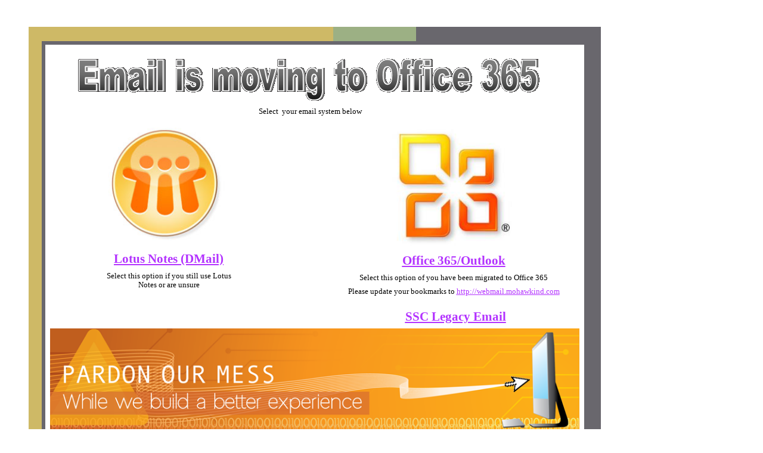

--- FILE ---
content_type: text/html
request_url: http://d2e.mohawkind.com/
body_size: 22827
content:
<html xmlns:v="urn:schemas-microsoft-com:vml"
xmlns:o="urn:schemas-microsoft-com:office:office"
xmlns:dt="uuid:C2F41010-65B3-11d1-A29F-00AA00C14882"
xmlns="http://www.w3.org/TR/REC-html40">

<head>
<meta http-equiv=Content-Type content="text/html; charset=windows-1252">
<link rel=File-List href="index_files/filelist.xml">
<!--[if !mso]>
<style>
v\:* {behavior:url(#default#VML);}
o\:* {behavior:url(#default#VML);}
b\:* {behavior:url(#default#VML);}
.shape {behavior:url(#default#VML);}
</style>
<![endif]-->
<title>Email is moving to O365</title>
<style>
<!--
 /* Font Definitions */
@font-face
	{font-family:Calibri;
	panose-1:2 15 5 2 2 2 4 3 2 4;}
 /* Style Definitions */
p.MsoNormal, li.MsoNormal, div.MsoNormal
	{margin-right:0pt;
	text-indent:0pt;
	margin-top:0pt;
	margin-bottom:6.0pt;
	line-height:119%;
	text-align:left;
	font-family:Calibri;
	font-size:10.0pt;
	color:black;}
ol
	{margin-top:0in;
	margin-bottom:0in;
	margin-left:-2197in;}
ul
	{margin-top:0in;
	margin-bottom:0in;
	margin-left:-2197in;}
@page
	{size:8.0302in 11.0in;}
-->
</style>
<!--[if gte mso 9]><xml>
 <o:shapedefaults v:ext="edit" spidmax="3075" fillcolor="#69676d [1]"
  strokecolor="black [0]">
  <v:fill color="#69676d [1]" color2="white [7]"/>
  <v:stroke color="black [0]" color2="white [7]" weight="2pt">
   <o:left v:ext="view" color="black [0]" color2="white [7]"/>
   <o:top v:ext="view" color="black [0]" color2="white [7]"/>
   <o:right v:ext="view" color="black [0]" color2="white [7]"/>
   <o:bottom v:ext="view" color="black [0]" color2="white [7]"/>
   <o:column v:ext="view" color="black [0]" color2="white [7]"/>
  </v:stroke>
  <v:shadow color="black [0]"/>
  <o:extrusion v:ext="view" backdepth="0" viewpoint="0,0" viewpointorigin="0,0"/>
  <v:textbox inset="2.88pt,2.88pt,2.88pt,2.88pt"/>
  <o:colormru v:ext="edit" colors="#dcdcdc"/>
  <o:colormenu v:ext="edit" fillcolor="#69676d [1]" strokecolor="black [0]"
   shadowcolor="#c9c2d1 [4]"/>
 </o:shapedefaults><o:shapelayout v:ext="edit">
  <o:idmap v:ext="edit" data="1"/>
 </o:shapelayout></xml><![endif]-->
</head>

<body link="#B333FF" vlink="#5300A6" style='margin:0'>

<div style='position:absolute;width:11.0156in;height:7.0478in'>
<!--[if gte vml 1]><v:group id="_x0000_s1035" style='position:absolute;left:36pt;
 top:33.65pt;width:10in;height:540pt;z-index:1' coordorigin="1088421,1088136"
 coordsize="26860,27432" o:cliptowrap="t">
 <v:rect id="_x0000_s1036" style='position:absolute;left:1088421;top:1088136;
  width:26861;height:27432;visibility:hidden;mso-wrap-edited:f' stroked="f"
  o:cliptowrap="t">
  <v:fill recolor="t" rotate="t"/>
  <v:stroke joinstyle="round">
   <o:left v:ext="view" weight="0" on="t"/>
   <o:top v:ext="view" weight="0" on="t"/>
   <o:right v:ext="view" weight="0" on="t"/>
   <o:bottom v:ext="view" weight="0" on="t"/>
   <o:column v:ext="view" color="black [0]" color2="white [7]"/>
  </v:stroke>
  <v:imagedata cropbottom="16777215f" cropright="16777215f"/>
  <o:extrusion v:ext="view" backdepth="0" viewpoint="0,0" viewpointorigin="0,0"/>
  <v:path gradientshapeok="f" insetpenok="f" o:connecttype="segments"/>
  <v:textbox inset="2.88pt,2.88pt,2.88pt,2.88pt"/>
 </v:rect><v:group id="_x0000_s1037" style='position:absolute;left:1088421;
  top:1088136;width:26861;height:27432' coordorigin="1088421,1088136"
  coordsize="26860,27432" o:cliptowrap="t">
  <v:group id="_x0000_s1038" style='position:absolute;left:1088421;top:1088136;
   width:26861;height:27432' coordorigin="1088421,1088136" coordsize="26860,27432"
   o:cliptowrap="t">
   <v:rect id="_x0000_s1039" style='position:absolute;left:1106617;top:1088136;
    width:8665;height:27432;visibility:visible;mso-wrap-edited:f;
    mso-wrap-distance-left:2.88pt;mso-wrap-distance-top:2.88pt;
    mso-wrap-distance-right:2.88pt;mso-wrap-distance-bottom:2.88pt'
    fillcolor="#69676d [1]" stroked="f" strokecolor="black [0]" insetpen="t"
    o:cliptowrap="t">
    <v:fill color2="white [7]"/>
    <v:stroke color2="white [7]">
     <o:left v:ext="view" color="black [0]" color2="white [7]"/>
     <o:top v:ext="view" color="black [0]" color2="white [7]"/>
     <o:right v:ext="view" color="black [0]" color2="white [7]"/>
     <o:bottom v:ext="view" color="black [0]" color2="white [7]"/>
     <o:column v:ext="view" color="black [0]" color2="white [7]"/>
    </v:stroke>
    <v:shadow color="#c9c2d1 [4]"/>
    <o:extrusion v:ext="view" backdepth="0" viewpoint="0,0" viewpointorigin="0,0"/>
    <v:textbox inset="2.88pt,2.88pt,2.88pt,2.88pt"/>
   </v:rect><v:rect id="_x0000_s1040" style='position:absolute;left:1102718;
    top:1088136;width:3899;height:27432;visibility:visible;mso-wrap-edited:f;
    mso-wrap-distance-left:2.88pt;mso-wrap-distance-top:2.88pt;
    mso-wrap-distance-right:2.88pt;mso-wrap-distance-bottom:2.88pt'
    fillcolor="#9cb084 [3]" stroked="f" strokecolor="black [0]" insetpen="t"
    o:cliptowrap="t">
    <v:fill color2="white [7]"/>
    <v:stroke color2="white [7]">
     <o:left v:ext="view" color="black [0]" color2="white [7]"/>
     <o:top v:ext="view" color="black [0]" color2="white [7]"/>
     <o:right v:ext="view" color="black [0]" color2="white [7]"/>
     <o:bottom v:ext="view" color="black [0]" color2="white [7]"/>
     <o:column v:ext="view" color="black [0]" color2="white [7]"/>
    </v:stroke>
    <v:shadow color="#c9c2d1 [4]"/>
    <o:extrusion v:ext="view" backdepth="0" viewpoint="0,0" viewpointorigin="0,0"/>
    <v:textbox inset="2.88pt,2.88pt,2.88pt,2.88pt"/>
   </v:rect><v:rect id="_x0000_s1041" style='position:absolute;left:1088421;
    top:1088136;width:14297;height:27432;visibility:visible;mso-wrap-edited:f;
    mso-wrap-distance-left:2.88pt;mso-wrap-distance-top:2.88pt;
    mso-wrap-distance-right:2.88pt;mso-wrap-distance-bottom:2.88pt'
    fillcolor="#ceb966 [2]" stroked="f" strokecolor="black [0]" insetpen="t"
    o:cliptowrap="t">
    <v:fill color2="white [7]"/>
    <v:stroke color2="white [7]">
     <o:left v:ext="view" color="black [0]" color2="white [7]"/>
     <o:top v:ext="view" color="black [0]" color2="white [7]"/>
     <o:right v:ext="view" color="black [0]" color2="white [7]"/>
     <o:bottom v:ext="view" color="black [0]" color2="white [7]"/>
     <o:column v:ext="view" color="black [0]" color2="white [7]"/>
    </v:stroke>
    <v:shadow color="#c9c2d1 [4]"/>
    <o:extrusion v:ext="view" backdepth="0" viewpoint="0,0" viewpointorigin="0,0"/>
    <v:textbox inset="2.88pt,2.88pt,2.88pt,2.88pt"/>
   </v:rect></v:group><v:rect id="_x0000_s1042" style='position:absolute;
   left:1089050;top:1089050;width:25603;height:25603;visibility:visible;
   mso-wrap-edited:f;mso-wrap-distance-left:2.88pt;mso-wrap-distance-top:2.88pt;
   mso-wrap-distance-right:2.88pt;mso-wrap-distance-bottom:2.88pt' fillcolor="white [7]"
   strokecolor="#69676d [1]" strokeweight="4.5pt" insetpen="t" o:cliptowrap="t">
   <v:fill color2="white [7]"/>
   <v:stroke color2="white [7]">
    <o:left v:ext="view" color="black [0]" color2="white [7]"/>
    <o:top v:ext="view" color="black [0]" color2="white [7]"/>
    <o:right v:ext="view" color="black [0]" color2="white [7]"/>
    <o:bottom v:ext="view" color="black [0]" color2="white [7]"/>
    <o:column v:ext="view" color="black [0]" color2="white [7]"/>
   </v:stroke>
   <v:shadow color="#c9c2d1 [4]"/>
   <o:extrusion v:ext="view" backdepth="0" viewpoint="0,0" viewpointorigin="0,0"/>
   <v:textbox inset="2.88pt,2.88pt,2.88pt,2.88pt"/>
  </v:rect></v:group></v:group><![endif]--><![if !vml]><span style='position:
absolute;z-index:1;left:46px;top:42px;width:965px;height:725px'><img width=965
height=725 src="index_files/image303.png" v:shapes="_x0000_s1035 _x0000_s1037 _x0000_s1038 _x0000_s1039 _x0000_s1040 _x0000_s1041 _x0000_s1042"></span><![endif]><!--[if gte vml 1]><v:rect
 id="_x0000_s1044" style='position:absolute;left:64.95pt;top:415.34pt;width:662.09pt;
 height:128.61pt;z-index:2;mso-wrap-distance-left:2.88pt;
 mso-wrap-distance-top:2.88pt;mso-wrap-distance-right:2.88pt;
 mso-wrap-distance-bottom:2.88pt' o:preferrelative="t" filled="f" fillcolor="#69676d [1]"
 stroked="f" strokecolor="black [0]" strokeweight="2pt" o:cliptowrap="t">
 <v:fill color2="white [7]"/>
 <v:stroke color2="white [7]">
  <o:left v:ext="view" color="black [0]" color2="white [7]"/>
  <o:top v:ext="view" color="black [0]" color2="white [7]"/>
  <o:right v:ext="view" color="black [0]" color2="white [7]"/>
  <o:bottom v:ext="view" color="black [0]" color2="white [7]"/>
  <o:column v:ext="view" color="black [0]" color2="white [7]"/>
 </v:stroke>
 <v:imagedata src="index_files/image301.png" o:title="PardonOurMess_banner-01[1]"/>
 <v:shadow color="black [0]"/>
 <o:extrusion v:ext="view" backdepth="0" viewpoint="0,0" viewpointorigin="0,0"/>
 <o:lock v:ext="edit" aspectratio="t"/>
</v:rect><![endif]--><![if !vml]><span style='position:absolute;z-index:2;
left:84px;top:551px;width:888px;height:177px'><img width=888 height=177
src="index_files/image301.png" v:shapes="_x0000_s1044"></span><![endif]><!--[if gte vml 1]><v:rect
 id="_x0000_s1027" href="https://legacymail.mohawkind.com/webmailredirect.nsf"
 style='position:absolute;left:95.91pt;top:156.11pt;width:225pt;height:150pt;
 z-index:3;mso-wrap-distance-left:2.88pt;mso-wrap-distance-top:2.88pt;
 mso-wrap-distance-right:2.88pt;mso-wrap-distance-bottom:2.88pt'
 o:preferrelative="t" filled="f" fillcolor="#69676d [1]" stroked="f"
 strokecolor="black [0]" strokeweight="2pt" o:cliptowrap="t">
 <v:fill color2="white [7]"/>
 <v:stroke color2="white [7]">
  <o:left v:ext="view" color="black [0]" color2="white [7]"/>
  <o:top v:ext="view" color="black [0]" color2="white [7]"/>
  <o:right v:ext="view" color="black [0]" color2="white [7]"/>
  <o:bottom v:ext="view" color="black [0]" color2="white [7]"/>
  <o:column v:ext="view" color="black [0]" color2="white [7]"/>
 </v:stroke>
 <v:imagedata src="index_files/image293.jpg" o:title="Lotus[1]"/>
 <v:shadow color="black [0]"/>
 <o:extrusion v:ext="view" backdepth="0" viewpoint="0,0" viewpointorigin="0,0"/>
 <o:lock v:ext="edit" aspectratio="t"/>
</v:rect><![endif]--><![if !vml]><span style='position:absolute;z-index:3;
left:125px;top:206px;width:305px;height:205px'><a
href="https://legacymail.mohawkind.com/webmailredirect.nsf"><img border=0
width=305 height=205 src="index_files/image293.jpg" v:shapes="_x0000_s1027"></a></span><![endif]><!--[if gte vml 1]><v:rect
 id="_x0000_s1028" href="http://webmail.mohawkind.com/" style='position:absolute;
 left:489.73pt;top:157.67pt;width:152.79pt;height:152.79pt;z-index:4;
 mso-wrap-distance-left:2.88pt;mso-wrap-distance-top:2.88pt;
 mso-wrap-distance-right:2.88pt;mso-wrap-distance-bottom:2.88pt'
 o:preferrelative="t" filled="f" fillcolor="#69676d [1]" stroked="f"
 strokecolor="black [0]" strokeweight="2pt" o:cliptowrap="t">
 <v:fill color2="white [7]"/>
 <v:stroke color2="white [7]">
  <o:left v:ext="view" color="black [0]" color2="white [7]"/>
  <o:top v:ext="view" color="black [0]" color2="white [7]"/>
  <o:right v:ext="view" color="black [0]" color2="white [7]"/>
  <o:bottom v:ext="view" color="black [0]" color2="white [7]"/>
  <o:column v:ext="view" color="black [0]" color2="white [7]"/>
 </v:stroke>
 <v:imagedata src="index_files/image295.jpg" o:title="Office-365-icon[1]"/>
 <v:shadow color="black [0]"/>
 <o:extrusion v:ext="view" backdepth="0" viewpoint="0,0" viewpointorigin="0,0"/>
 <o:lock v:ext="edit" aspectratio="t"/>
</v:rect><![endif]--><![if !vml]><span style='position:absolute;z-index:4;
left:650px;top:208px;width:209px;height:208px'><a
href="http://webmail.mohawkind.com/"><img border=0 width=209 height=208
src="index_files/image295.jpg" v:shapes="_x0000_s1028"></a></span><![endif]><!--[if gte vml 1]><v:shapetype
 id="_x0000_t136" coordsize="21600,21600" o:spt="136" adj="10800" path="m@7,l@8,m@5,21600l@6,21600e">
 <v:formulas>
  <v:f eqn="sum #0 0 10800"/>
  <v:f eqn="prod #0 2 1"/>
  <v:f eqn="sum 21600 0 @1"/>
  <v:f eqn="sum 0 0 @2"/>
  <v:f eqn="sum 21600 0 @3"/>
  <v:f eqn="if @0 @3 0"/>
  <v:f eqn="if @0 21600 @1"/>
  <v:f eqn="if @0 0 @2"/>
  <v:f eqn="if @0 @4 21600"/>
  <v:f eqn="mid @5 @6"/>
  <v:f eqn="mid @8 @5"/>
  <v:f eqn="mid @7 @8"/>
  <v:f eqn="mid @6 @7"/>
  <v:f eqn="sum @6 0 @5"/>
 </v:formulas>
 <v:path textpathok="t" o:connecttype="custom" o:connectlocs="@9,0;@10,10800;@11,21600;@12,10800"
  o:connectangles="270,180,90,0"/>
 <v:textpath on="t" fitshape="t"/>
 <v:handles>
  <v:h position="#0,bottomRight" xrange="6629,14971"/>
 </v:handles>
 <o:lock v:ext="edit" text="t" shapetype="t"/>
</v:shapetype><v:shape id="_x0000_s1029" type="#_x0000_t136" style='position:absolute;
 left:99.39pt;top:74.67pt;width:8in;height:51pt;z-index:5;
 mso-wrap-distance-left:2.88pt;mso-wrap-distance-top:2.88pt;
 mso-wrap-distance-right:2.88pt;mso-wrap-distance-bottom:2.88pt' fillcolor="black"
 strokecolor="white" strokeweight="1.4pt" o:cliptowrap="t">
 <v:fill src="index_files/image297.jpg" o:title="" color2="fill lighten(128)"
  method="linear sigma" type="gradient"/>
 <v:stroke src="index_files/image297.jpg" o:title="">
  <o:left v:ext="view" color="black [0]" color2="white [7]"/>
  <o:top v:ext="view" color="black [0]" color2="white [7]"/>
  <o:right v:ext="view" color="black [0]" color2="white [7]"/>
  <o:bottom v:ext="view" color="black [0]" color2="white [7]"/>
  <o:column v:ext="view" color="black [0]" color2="white [7]"/>
 </v:stroke>
 <v:shadow on="t" color="#a5a5a5" opacity="49151f" offset=".74833mm,0"
  offset2=",-4pt"/>
 <v:textpath style='font-family:"Arial Black";font-weight:bold;v-text-kern:t'
  trim="t" fitpath="t" string="Email is moving to Office 365"/>
</v:shape><![endif]--><![if !vml]><span style='position:absolute;z-index:5;
left:129px;top:96px;width:778px;height:75px'><img width=778 height=75
src="index_files/image2971.png" alt="Email is moving to Office 365" v:shapes="_x0000_s1029"></span><![endif]><!--[if gte vml 1]><v:shapetype
 id="_x0000_t202" coordsize="21600,21600" o:spt="202" path="m,l,21600r21600,l21600,xe">
 <v:stroke joinstyle="miter"/>
 <v:path gradientshapeok="t" o:connecttype="rect"/>
</v:shapetype><v:shape id="_x0000_s1030" type="#_x0000_t202" style='position:absolute;
 left:322.67pt;top:131.02pt;width:147.13pt;height:18.78pt;z-index:6;
 mso-wrap-distance-left:2.88pt;mso-wrap-distance-top:2.88pt;
 mso-wrap-distance-right:2.88pt;mso-wrap-distance-bottom:2.88pt' filled="f"
 fillcolor="#69676d [1]" stroked="f" strokecolor="black [0]" strokeweight="2pt"
 o:cliptowrap="t">
 <v:fill color2="white [7]"/>
 <v:stroke color2="white [7]">
  <o:left v:ext="view" color="black [0]" color2="white [7]"/>
  <o:top v:ext="view" color="black [0]" color2="white [7]"/>
  <o:right v:ext="view" color="black [0]" color2="white [7]"/>
  <o:bottom v:ext="view" color="black [0]" color2="white [7]"/>
  <o:column v:ext="view" color="black [0]" color2="white [7]"/>
 </v:stroke>
 <v:shadow color="black [0]"/>
 <o:extrusion v:ext="view" backdepth="0" viewpoint="0,0" viewpointorigin="0,0"/>
 <v:textbox style='mso-column-margin:5.76pt' inset="2.88pt,2.88pt,2.88pt,2.88pt"/>
</v:shape><![endif]--><![if !vml]><span style='position:absolute;z-index:6;
left:430px;top:175px;width:196px;height:25px'>

<table cellpadding=0 cellspacing=0>
 <tr>
  <td width=196 height=25 style='vertical-align:top'><![endif]>
  <div v:shape="_x0000_s1030" style='padding:2.88pt 2.88pt 2.88pt 2.88pt'
  class=shape>
  <p class=MsoNormal><span lang=en-US style='language:en-US'>Select  your email system below</span></p>
  </div>
  <![if !vml]></td>
 </tr>
</table>

</span><![endif]><!--[if gte vml 1]><v:shape id="_x0000_s1031" type="#_x0000_t202"
 style='position:absolute;left:127.41pt;top:313.82pt;width:169.44pt;height:92.35pt;
 z-index:7;mso-wrap-distance-left:2.88pt;mso-wrap-distance-top:2.88pt;
 mso-wrap-distance-right:2.88pt;mso-wrap-distance-bottom:2.88pt' filled="f"
 fillcolor="#69676d [1]" stroked="f" strokecolor="black [0]" strokeweight="2pt"
 o:cliptowrap="t">
 <v:fill color2="white [7]"/>
 <v:stroke color2="white [7]">
  <o:left v:ext="view" color="black [0]" color2="white [7]"/>
  <o:top v:ext="view" color="black [0]" color2="white [7]"/>
  <o:right v:ext="view" color="black [0]" color2="white [7]"/>
  <o:bottom v:ext="view" color="black [0]" color2="white [7]"/>
  <o:column v:ext="view" color="black [0]" color2="white [7]"/>
 </v:stroke>
 <v:shadow color="black [0]"/>
 <o:extrusion v:ext="view" backdepth="0" viewpoint="0,0" viewpointorigin="0,0"/>
 <v:textbox style='mso-column-margin:5.76pt' inset="2.88pt,2.88pt,2.88pt,2.88pt"/>
</v:shape><![endif]--><![if !vml]><span style='position:absolute;z-index:7;
left:170px;top:418px;width:226px;height:124px'>

<table cellpadding=0 cellspacing=0>
 <tr>
  <td width=226 height=124 style='vertical-align:top'><![endif]>
  <div v:shape="_x0000_s1031" style='padding:2.88pt 2.88pt 2.88pt 2.88pt'
  class=shape>
  <p class=MsoNormal style='text-align:center;text-align:center'><a
  href="https://legacymail.mohawkind.com/webmailredirect.nsf"><span lang=en-US
  style='font-size:16.0pt;line-height:119%;font-family:Calibri;text-decoration:
  underline;font-weight:bold;language:en-US'>Lotus Notes (DMail)</span></a></p>
  <p class=MsoNormal style='text-align:center;text-align:center'><span
  lang=en-US style='language:en-US'>Select this option if you still use Lotus Notes or are unsure</span></p>
  </div>
  <![if !vml]></td>
 </tr>
</table>

</span><![endif]><!--[if gte vml 1]><v:shape id="_x0000_s1032" type="#_x0000_t202"
 style='position:absolute;left:424.86pt;top:315.39pt;width:292pt;height:77.48pt;
 z-index:8;mso-wrap-distance-left:2.88pt;mso-wrap-distance-top:2.88pt;
 mso-wrap-distance-right:2.88pt;mso-wrap-distance-bottom:2.88pt' filled="f"
 fillcolor="#69676d [1]" stroked="f" strokecolor="black [0]" strokeweight="2pt"
 o:cliptowrap="t">
 <v:fill color2="white [7]"/>
 <v:stroke color2="white [7]">
  <o:left v:ext="view" color="black [0]" color2="white [7]"/>
  <o:top v:ext="view" color="black [0]" color2="white [7]"/>
  <o:right v:ext="view" color="black [0]" color2="white [7]"/>
  <o:bottom v:ext="view" color="black [0]" color2="white [7]"/>
  <o:column v:ext="view" color="black [0]" color2="white [7]"/>
 </v:stroke>
 <v:shadow color="black [0]"/>
 <o:extrusion v:ext="view" backdepth="0" viewpoint="0,0" viewpointorigin="0,0"/>
 <v:textbox style='mso-column-margin:5.76pt' inset="2.88pt,2.88pt,2.88pt,2.88pt"/>
</v:shape><![endif]--><![if !vml]><span style='position:absolute;z-index:8;
left:566px;top:421px;width:390px;height:103px'>

<table cellpadding=0 cellspacing=0>
 <tr>
  <td width=390 height=103 style='vertical-align:top'><![endif]>
  <div v:shape="_x0000_s1032" style='padding:2.88pt 2.88pt 2.88pt 2.88pt'
  class=shape>
  <p class=MsoNormal style='text-align:center;text-align:center'><a
  href="http://webmail.mohawkind.com"><span lang=en-US style='font-size:16.0pt;
  line-height:119%;font-family:Calibri;text-decoration:underline;font-weight:
  bold;language:en-US'>Office 365/Outlook</span></a></p>
  <p class=MsoNormal style='text-align:center;text-align:center'><span
  lang=en-US style='language:en-US'>Select this option of you have been migrated to Office 365</span></p>
  <p class=MsoNormal style='text-align:center;text-align:center'><span
  lang=en-US style='language:en-US'>Please update your bookmarks to </span><a
  href="http://webmail.mohawkind.com/"><span lang=en-US style='font-family:
  Calibri;text-decoration:underline;language:en-US'>http://webmail.mohawkind.com</span></a></p>
  </div>
  <![if !vml]></td>
 </tr>
</table>

</span><![endif]><!--[if gte vml 1]><v:rect id="_x0000_s1034" style='position:absolute;
 left:351.3pt;top:186.87pt;width:90pt;height:90pt;z-index:9;
 mso-wrap-distance-left:2.88pt;mso-wrap-distance-top:2.88pt;
 mso-wrap-distance-right:2.88pt;mso-wrap-distance-bottom:2.88pt'
 o:preferrelative="t" filled="f" fillcolor="#69676d [1]" stroked="f"
 strokecolor="black [0]" strokeweight="2pt" o:cliptowrap="t">
 <v:fill color2="white [7]"/>
 <v:stroke color2="white [7]">
  <o:left v:ext="view" color="black [0]" color2="white [7]"/>
  <o:top v:ext="view" color="black [0]" color2="white [7]"/>
  <o:right v:ext="view" color="black [0]" color2="white [7]"/>
  <o:bottom v:ext="view" color="black [0]" color2="white [7]"/>
  <o:column v:ext="view" color="black [0]" color2="white [7]"/>
 </v:stroke>
 <v:imagedata src="index_files/image302.emz" o:title="&lt;EMPTY&gt;"/>
 <v:shadow color="black [0]"/>
 <o:extrusion v:ext="view" backdepth="0" viewpoint="0,0" viewpointorigin="0,0"/>
 <o:lock v:ext="edit" aspectratio="t"/>
</v:rect><![endif]--><![if !vml]><span style='position:absolute;z-index:9;
left:466px;top:247px;width:125px;height:125px'><img width=125 height=125
src="index_files/image3021.png" v:shapes="_x0000_s1034"></span><![endif]><!--[if gte vml 1]><v:shape
 id="_x0000_s1043" type="#_x0000_t202" style='position:absolute;left:504.24pt;
 top:386.46pt;width:137.74pt;height:23.62pt;z-index:10;
 mso-wrap-distance-left:2.88pt;mso-wrap-distance-top:2.88pt;
 mso-wrap-distance-right:2.88pt;mso-wrap-distance-bottom:2.88pt' filled="f"
 fillcolor="#69676d [1]" stroked="f" strokecolor="black [0]" strokeweight="2pt"
 o:cliptowrap="t">
 <v:fill color2="white [7]"/>
 <v:stroke color2="white [7]">
  <o:left v:ext="view" color="black [0]" color2="white [7]"/>
  <o:top v:ext="view" color="black [0]" color2="white [7]"/>
  <o:right v:ext="view" color="black [0]" color2="white [7]"/>
  <o:bottom v:ext="view" color="black [0]" color2="white [7]"/>
  <o:column v:ext="view" color="black [0]" color2="white [7]"/>
 </v:stroke>
 <v:shadow color="black [0]"/>
 <o:extrusion v:ext="view" backdepth="0" viewpoint="0,0" viewpointorigin="0,0"/>
 <v:textbox style='mso-column-margin:5.76pt' inset="2.88pt,2.88pt,2.88pt,2.88pt"/>
</v:shape><![endif]--><![if !vml]><span style='position:absolute;z-index:10;
left:672px;top:515px;width:184px;height:32px'>

<table cellpadding=0 cellspacing=0>
 <tr>
  <td width=184 height=32 style='vertical-align:top'><![endif]>
  <div v:shape="_x0000_s1043" style='padding:2.88pt 2.88pt 2.88pt 2.88pt'
  class=shape>
  <p class=MsoNormal style='text-align:center;text-align:center'><a
  href="https://dallas11.mohawkind.com"><span lang=en-US style='font-size:16.0pt;
  line-height:119%;font-family:Calibri;text-decoration:underline;font-weight:
  bold;language:en-US'>SSC Legacy Email</span></a></p>
  </div>
  <![if !vml]></td>
 </tr>
</table>

</span><![endif]>
</div>

</body>

</html>
